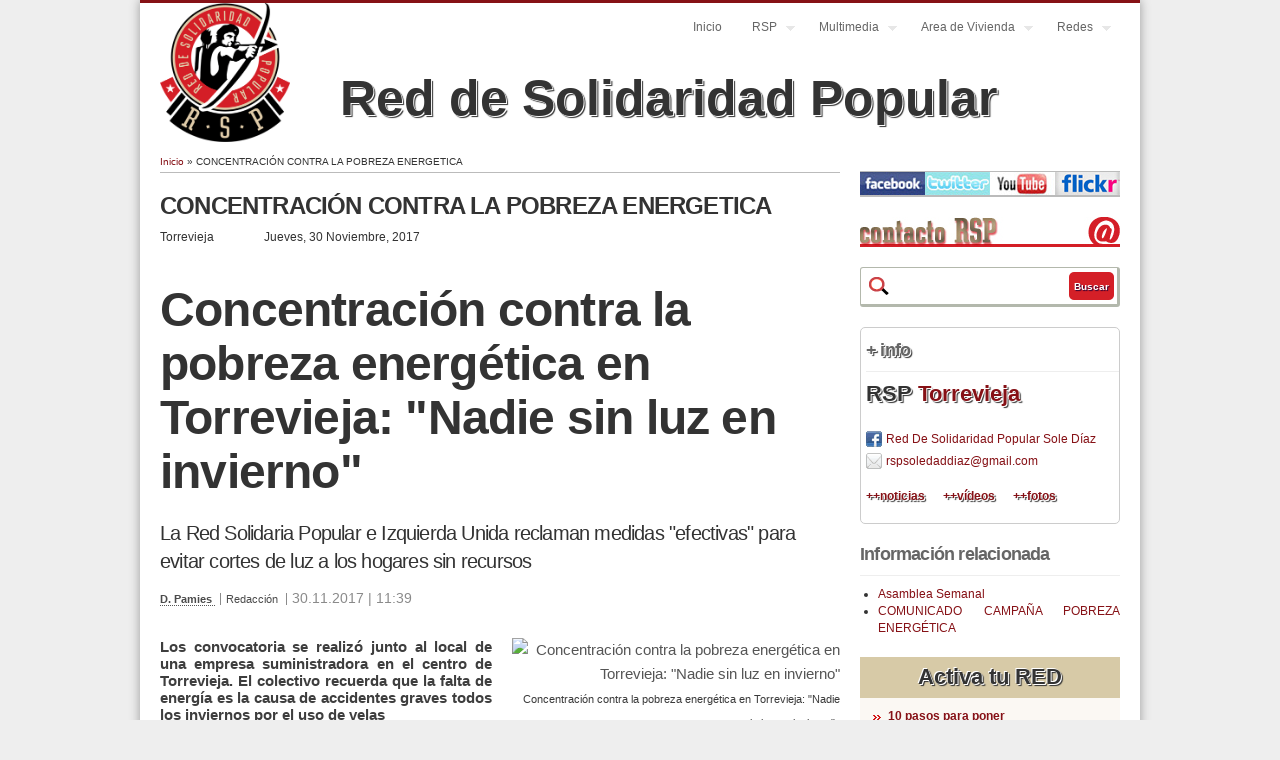

--- FILE ---
content_type: text/html; charset=utf-8
request_url: https://www.reddesolidaridadpopular.org/red/noticias/concentracion-contra-pobreza-energetica
body_size: 10141
content:
<!DOCTYPE html>
<html lang="es" dir="ltr"
  xmlns:content="http://purl.org/rss/1.0/modules/content/"
  xmlns:dc="http://purl.org/dc/terms/"
  xmlns:foaf="http://xmlns.com/foaf/0.1/"
  xmlns:og="http://ogp.me/ns#"
  xmlns:rdfs="http://www.w3.org/2000/01/rdf-schema#"
  xmlns:sioc="http://rdfs.org/sioc/ns#"
  xmlns:sioct="http://rdfs.org/sioc/types#"
  xmlns:skos="http://www.w3.org/2004/02/skos/core#"
  xmlns:xsd="http://www.w3.org/2001/XMLSchema#">
<head>
<meta charset="utf-8" />
<meta name="Generator" content="Drupal 7 (http://drupal.org)" />
<link rel="canonical" href="/red/noticias/concentracion-contra-pobreza-energetica" />
<link rel="shortlink" href="/node/1181" />
<link rel="shortcut icon" href="https://www.reddesolidaridadpopular.org/sites/reddesolidaridadpopular.org/files/favicon.ico" type="image/vnd.microsoft.icon" />
<title>CONCENTRACIÓN CONTRA LA POBREZA ENERGETICA | Red de Solidaridad Popular</title>
<link type="text/css" rel="stylesheet" href="https://www.reddesolidaridadpopular.org/sites/reddesolidaridadpopular.org/files/css/css_xE-rWrJf-fncB6ztZfd2huxqgxu4WO-qwma6Xer30m4.css" media="all" />
<link type="text/css" rel="stylesheet" href="https://www.reddesolidaridadpopular.org/sites/reddesolidaridadpopular.org/files/css/css_5pO73qc-z-zv4xoH8aIAp_Prq1thKg1qz9beR7eKaZg.css" media="all" />
<link type="text/css" rel="stylesheet" href="https://www.reddesolidaridadpopular.org/sites/reddesolidaridadpopular.org/files/css/css_tIxojsLZZi9-mZOUrsVyYE2lkz5Niv2rRTT_wLTwB8Y.css" media="all" />
<link type="text/css" rel="stylesheet" href="https://www.reddesolidaridadpopular.org/sites/reddesolidaridadpopular.org/files/css/css_XE8cJKZvKU0G6Bi7YRQmacSD5zdbHVYzoIPCsGmO4qA.css" media="all" />
<script type="text/javascript" src="https://www.reddesolidaridadpopular.org/sites/reddesolidaridadpopular.org/files/js/js_YD9ro0PAqY25gGWrTki6TjRUG8TdokmmxjfqpNNfzVU.js"></script>
<script type="text/javascript" src="https://www.reddesolidaridadpopular.org/sites/reddesolidaridadpopular.org/files/js/js_SRwA3_jVej-05xiI4nS-oL4AXByx7Kni1bndOumweq0.js"></script>
<script type="text/javascript" src="https://www.reddesolidaridadpopular.org/sites/reddesolidaridadpopular.org/files/js/js_gHk2gWJ_Qw_jU2qRiUmSl7d8oly1Cx7lQFrqcp3RXcI.js"></script>
<script type="text/javascript" src="https://www.reddesolidaridadpopular.org/sites/reddesolidaridadpopular.org/files/js/js_BPPdmRP0gVVd_dIlpF5TSGR6kg4j5wCfmdVTwZlZ5PM.js"></script>
<script type="text/javascript" src="https://www.reddesolidaridadpopular.org/sites/reddesolidaridadpopular.org/files/js/js_UwO_0RHLq_nsvPwmX_QYU1JLTYOeZOvu0d7mUDYvhvQ.js"></script>
<script type="text/javascript">
<!--//--><![CDATA[//><!--
jQuery.extend(Drupal.settings, {"basePath":"\/","pathPrefix":"","setHasJsCookie":0,"ajaxPageState":{"theme":"business","theme_token":"viOtaFIxGOjF8U3eHjkT5oXTSXTtoOtLf2VDV40yxkw","js":{"misc\/jquery.js":1,"misc\/jquery-extend-3.4.0.js":1,"misc\/jquery-html-prefilter-3.5.0-backport.js":1,"misc\/jquery.once.js":1,"misc\/drupal.js":1,"sites\/reddesolidaridadpopular.org\/modules\/beautytips\/js\/jquery.bt.min.js":1,"sites\/reddesolidaridadpopular.org\/modules\/beautytips\/js\/beautytips.min.js":1,"misc\/jquery.cookie.js":1,"misc\/jquery.form.js":1,"misc\/form-single-submit.js":1,"misc\/ajax.js":1,"sites\/all\/modules\/contrib\/entityreference\/js\/entityreference.js":1,"public:\/\/languages\/es_417YDnW-oEU_XqNdC8hmaK49vmh-16GkRTMAAGB4c7k.js":1,"sites\/all\/libraries\/colorbox\/jquery.colorbox-min.js":1,"sites\/all\/modules\/contrib\/colorbox\/js\/colorbox.js":1,"sites\/all\/modules\/contrib\/colorbox\/styles\/default\/colorbox_style.js":1,"sites\/reddesolidaridadpopular.org\/modules\/jcaption\/jcaption.js":1,"sites\/all\/modules\/views\/js\/base.js":1,"misc\/progress.js":1,"sites\/all\/modules\/views\/js\/ajax_view.js":1,"sites\/reddesolidaridadpopular.org\/themes\/business\/js\/superfish.js":1,"sites\/reddesolidaridadpopular.org\/themes\/business\/js\/supersubs.js":1,"sites\/reddesolidaridadpopular.org\/themes\/business\/js\/sfmenu.js":1},"css":{"modules\/system\/system.base.css":1,"modules\/system\/system.menus.css":1,"modules\/system\/system.messages.css":1,"modules\/system\/system.theme.css":1,"modules\/field\/theme\/field.css":1,"modules\/node\/node.css":1,"modules\/search\/search.css":1,"modules\/user\/user.css":1,"sites\/all\/modules\/views\/css\/views.css":1,"sites\/all\/modules\/contrib\/ckeditor\/css\/ckeditor.css":1,"sites\/all\/modules\/contrib\/colorbox\/styles\/default\/colorbox_style.css":1,"sites\/all\/modules\/contrib\/ctools\/css\/ctools.css":1,"sites\/all\/modules\/contrib\/taxonomy_access\/taxonomy_access.css":1,"sites\/all\/modules\/contrib\/date\/date_api\/date.css":1,"sites\/reddesolidaridadpopular.org\/themes\/business\/style.css":1,"sites\/reddesolidaridadpopular.org\/themes\/business\/color\/colors.css":1}},"beautytipStyles":{"default":[],"plain":[],"netflix":{"positions":["right","left"],"fill":"#FFF","padding":5,"shadow":true,"shadowBlur":12,"strokeStyle":"#B9090B","spikeLength":50,"spikeGirth":60,"cornerRadius":10,"centerPointY":0.1,"overlap":-8,"cssStyles":{"fontSize":"12px","fontFamily":"arial,helvetica,sans-serif"}},"facebook":{"fill":"#F7F7F7","padding":8,"strokeStyle":"#B7B7B7","cornerRadius":0,"cssStyles":{"fontFamily":"\u0022lucida grande\u0022,tahoma,verdana,arial,sans-serif","fontSize":"11px"}},"transparent":{"fill":"rgba(0, 0, 0, .8)","padding":20,"strokeStyle":"#CC0","strokeWidth":3,"spikeLength":40,"spikeGirth":40,"cornerRadius":40,"cssStyles":{"color":"#FFF","fontWeight":"bold"}},"big-green":{"fill":"#00FF4E","padding":20,"strokeWidth":0,"spikeLength":40,"spikeGirth":40,"cornerRadius":15,"cssStyles":{"fontFamily":"\u0022lucida grande\u0022,tahoma,verdana,arial,sans-serif","fontSize":"14px"}},"google-maps":{"positions":["top","bottom"],"fill":"#FFF","padding":15,"strokeStyle":"#ABABAB","strokeWidth":1,"spikeLength":65,"spikeGirth":40,"cornerRadius":25,"centerPointX":0.9,"cssStyles":[]},"hulu":{"fill":"#F4F4F4","strokeStyle":"#666666","spikeLength":20,"spikeGirth":10,"width":350,"overlap":0,"centerPointY":1,"cornerRadius":0,"cssStyles":{"fontFamily":"\u0022Lucida Grande\u0022,Helvetica,Arial,Verdana,sans-serif","fontSize":"12px","padding":"10px 14px"},"shadow":true,"shadowColor":"rgba(0,0,0,.5)","shadowBlur":8,"shadowOffsetX":4,"shadowOffsetY":4}},"beautytips":{".fc-event-title":{"cssSelect":".fc-event-title","style":"plain"},"beautytips":{"cssSelect":"beautytips","style":"plain"},".beautytips":{"cssSelect":".beautytips","style":"plain"}},"colorbox":{"opacity":"0.85","current":"{current} of {total}","previous":"\u00ab Prev","next":"Next \u00bb","close":"Cerrar","maxWidth":"98%","maxHeight":"98%","fixed":true,"mobiledetect":true,"mobiledevicewidth":"480px","file_public_path":"\/sites\/reddesolidaridadpopular.org\/files","specificPagesDefaultValue":"admin*\nimagebrowser*\nimg_assist*\nimce*\nnode\/add\/*\nnode\/*\/edit\nprint\/*\nprintpdf\/*\nsystem\/ajax\nsystem\/ajax\/*"},"jcaption":{"jcaption_selectors":[".content img"],"jcaption_alt_title":"title","jcaption_requireText":1,"jcaption_copyStyle":1,"jcaption_removeStyle":1,"jcaption_removeClass":1,"jcaption_removeAlign":1,"jcaption_copyAlignmentToClass":0,"jcaption_copyFloatToClass":1,"jcaption_copyClassToClass":1,"jcaption_autoWidth":1,"jcaption_keepLink":0,"jcaption_styleMarkup":"font-size:10px;line-height:13px;color:#000000;background-color: #eeeeee;text-align:center;padding:0px 0px 3px 0px;color:#333","jcaption_animate":0,"jcaption_showDuration":"200","jcaption_hideDuration":"200"},"views":{"ajax_path":"\/views\/ajax","ajaxViews":{"views_dom_id:fb345d27bbc52542bca663754c0b4a38":{"view_name":"contenidos_relacionados","view_display_id":"block","view_args":"199\/1181","view_path":"node\/1181","view_base_path":null,"view_dom_id":"fb345d27bbc52542bca663754c0b4a38","pager_element":0}}},"urlIsAjaxTrusted":{"\/views\/ajax":true,"\/red\/noticias\/concentracion-contra-pobreza-energetica":true}});
//--><!]]>
</script>
<!--[if lt IE 9]><script src="/sites/reddesolidaridadpopular.org/themes/business/js/html5.js"></script><![endif]-->
<!--[if lt IE 9]><link rel="stylesheet" type="text/css" href="/sites/reddesolidaridadpopular.org/themes/business/iexplorer.css" /><![endif]-->
</head>
<body class="html not-front not-logged-in one-sidebar sidebar-first page-node page-node- page-node-1181 node-type-article">
    
<div id="wrap" class="inner">

  <header id="header" class="clearfix" role="banner">

    <div>
             <div id="logo" class="logopage">
        <a href="/" title="Inicio"><img src="https://www.reddesolidaridadpopular.org/sites/reddesolidaridadpopular.org/files/rsp_300_0.gif" alt="Inicio" /></a>
        </div>
            <hgroup id="sitename" class="sitenamepage">
        <div ><a class="tituloCabeceraInterior" href="/" title="Inicio">Red de Solidaridad Popular</a></div>
        <p></p><!--site slogan-->
      </hgroup>
    </div>
    <nav id="navigation" class="clearfix" role="navigation">
      <div id="main-menu">
        <ul class="menu"><li class="first collapsed"><a href="/">Inicio</a></li>
<li class="expanded"><a href=" void(0);" title="Red de Solidaridad Popular">RSP</a><ul class="menu"><li class="first leaf"><a href="/red/noticias/activa-tu-red" title="Activa tu RED">Activa tu RED</a></li>
<li class="leaf"><a href="/red/content/proyecto-rsp" title="Proyecto RSP">Proyecto RSP</a></li>
<li class="leaf"><a href="/red/noticias/carta-principios">Carta de principios</a></li>
<li class="leaf"><a href="/red/noticias/manifiesto">Manifiesto</a></li>
<li class="leaf"><a href="/red/content/donaciones-rsp" title="Donaciones">Dona</a></li>
<li class="last expanded"><a href=" void(0);" title="">Cuadernos Metodología</a><ul class="menu"><li class="first leaf"><a href="/red/noticias/cuaderno-metodologico-1" title="¿Qué es y cómo trabaja la RSP?">Qué es y Cómo trabaja</a></li>
<li class="leaf"><a href="/red/noticias/cuaderno-metodologico-2">Guía participativa</a></li>
<li class="leaf"><a href="/red/noticias/cuaderno-metodologico-3">Despensa Solidaria</a></li>
<li class="leaf"><a href="/red/noticias/cuaderno-metodologico-4">Servicio jurídico</a></li>
<li class="last leaf"><a href="/red/noticias/cuaderno-metodologico-5">Como motivar e implicar</a></li>
</ul></li>
</ul></li>
<li class="expanded"><a href=" void(0);" title="Galería multimedia y documentación">Multimedia</a><ul class="menu"><li class="first leaf"><a href="/fotos">Fotos</a></li>
<li class="leaf"><a href="/videos">Videos</a></li>
<li class="last leaf"><a href="/documentos">Documentos</a></li>
</ul></li>
<li class="expanded"><a href="/red/content/area-vivienda-1" title="">Area de Vivienda</a><ul class="menu"><li class="first last collapsed"><a href="/red/content/hipotecas">Hipotecas</a></li>
</ul></li>
<li class="last expanded"><a href="/red/redes" title="Redes">Redes</a><ul class="menu"><li class="first expanded"><a href="/red/andalucia" title="Andalucía">Andalucía</a><ul class="menu"><li class="first leaf"><a href="/red/alcala-guadaira" title="Alcalá de Guadaíra">Alcalá de Guadaíra</a></li>
<li class="leaf"><a href="/red/bollullos-mitacion" title="Bollullos de la Mitación">Bollullos de la Mitación</a></li>
<li class="leaf"><a href="/red/bormujos" title="Bormujos">Bormujos</a></li>
<li class="leaf"><a href="/red/cadiz" title="Cádiz">Cádiz</a></li>
<li class="leaf"><a href="/red/cerro-amate" title="Cerro-Amate">Cerro-Amate</a></li>
<li class="leaf"><a href="/red/ecija" title="Écija">Écija</a></li>
<li class="leaf"><a href="/red/granada" title="Granada">Granada</a></li>
<li class="leaf"><a href="/red/huelva" title="Huelva">Huelva</a></li>
<li class="leaf"><a href="/red/mairena-del-aljarafe" title="Mairena del Aljarafe">Mairena del Aljarafe</a></li>
<li class="leaf"><a href="/red/san-jeronimo-sevilla" title="San Jerónimo Sevilla">San Jerónimo Sevilla</a></li>
<li class="leaf"><a href="/red/san-juan-aznalfarache" title="San Juan de Aznalfarache">San Juan de Aznalfarache</a></li>
<li class="last leaf"><a href="/red/villanueva-del-ariscal" title="Villanueva del Ariscal">Villanueva del Ariscal</a></li>
</ul></li>
<li class="expanded"><a href="/red/aragon" title="Aragón">Aragón</a><ul class="menu"><li class="first leaf"><a href="/red/fraga" title="Fraga">Fraga</a></li>
<li class="last leaf"><a href="/red/zaragoza" title="Zaragoza">Zaragoza</a></li>
</ul></li>
<li class="expanded"><a href="/red/asturias" title="Asturias">Asturias</a><ul class="menu"><li class="first leaf"><a href="/red/oviedo" title="Oviedo">Oviedo</a></li>
<li class="last leaf"><a href="/red/xixon-gijon" title="Xixón / Gijón">Xixón / Gijón</a></li>
</ul></li>
<li class="expanded"><a href="/red/canarias" title="Canarias">Canarias</a><ul class="menu"><li class="first leaf"><a href="/red/ingenio" title="Ingenio">Ingenio</a></li>
<li class="last leaf"><a href="/red/jinamar" title="Jinámar">Jinámar</a></li>
</ul></li>
<li class="expanded"><a href="/red/cantabria" title="Cantabria">Cantabria</a><ul class="menu"><li class="first leaf"><a href="/red/camargo" title="Camargo">Camargo</a></li>
<li class="last leaf"><a href="/red/valle-del-saja" title="Valle del Saja">Valle del Saja</a></li>
</ul></li>
<li class="expanded"><a href="/red/castilla-mancha" title="Castilla-La Mancha">Castilla-La Mancha</a><ul class="menu"><li class="first leaf"><a href="/red/toledo-sagra" title="Toledo La Sagra">Toledo La Sagra</a></li>
<li class="leaf"><a href="/red/toledo-ciudad" title="Toledo Ciudad">Toledo Ciudad</a></li>
<li class="last leaf"><a href="/red/comarca-torrijos" title="Comarca de Torrijos">Comarca de Torrijos</a></li>
</ul></li>
<li class="expanded"><a href="/red/castilla-y-leon" title="Castilla y León">Castilla y León</a><ul class="menu"><li class="first leaf"><a href="/red/cuellar" title="Cuéllar">Cuéllar</a></li>
<li class="last leaf"><a href="/red/palencia" title="Palencia">Palencia</a></li>
</ul></li>
<li class="expanded"><a href="/red/cataluna" title="Cataluña">Cataluña</a><ul class="menu"><li class="first leaf"><a href="/red/barbera-del-valles" title="Barberà del Vallés">Barberà del Vallés</a></li>
<li class="last leaf"><a href="/red/terrassa" title="Terrassa">Terrassa</a></li>
</ul></li>
<li class="expanded"><a href="/red/euskadi" title="Euskadi">Euskadi</a><ul class="menu"><li class="first last leaf"><a href="/red/gipuzkoa" title="Gipuzkoa">Gipuzkoa</a></li>
</ul></li>
<li class="expanded"><a href="/red/extremadura" title="Extremadura">Extremadura</a><ul class="menu"><li class="first last leaf"><a href="/red/caceres" title="Cáceres">Cáceres</a></li>
</ul></li>
<li class="expanded"><a href="/red/galicia" title="Galicia">Galicia</a><ul class="menu"><li class="first last leaf"><a href="/red/vigo" title="Vigo">Vigo</a></li>
</ul></li>
<li class="expanded"><a href="/red/com-madrid" title="Com. Madrid">Com. Madrid</a><ul class="menu"><li class="first leaf"><a href="/red/alcala-henares" title="Alcalá  de Henares">Alcalá  de Henares</a></li>
<li class="leaf"><a href="/red/alcorcon" title="Alcorcón">Alcorcón</a></li>
<li class="leaf"><a href="/red/alto-jarama" title="Alto Jarama">Alto Jarama</a></li>
<li class="leaf"><a href="/red/arganda" title="Arganda">Arganda</a></li>
<li class="leaf"><a href="/red/centro-arganzuela" title="Centro-Arganzuela">Centro-Arganzuela</a></li>
<li class="leaf"><a href="/red/fuenlabrada" title="Fuenlabrada">Fuenlabrada</a></li>
<li class="leaf"><a href="/red/getafe" title="Getafe">Getafe</a></li>
<li class="leaf"><a href="/red/latina-carabanchel" title="Latina Carabanchel">Latina Carabanchel</a></li>
<li class="leaf"><a href="/red/miraflores-sierra" title="Miraflores de la Sierra">Miraflores de la Sierra</a></li>
<li class="leaf"><a href="/red/moratalaz" title="Moratalaz">Moratalaz</a></li>
<li class="leaf"><a href="/red/pte-vallekas" title="Pte Vallekas">Pte Vallekas</a></li>
<li class="leaf"><a href="/red/rivas" title="Rivas">Rivas</a></li>
<li class="leaf"><a href="/red/san-blas" title="San Blas">San Blas</a></li>
<li class="leaf"><a href="/red/tetuan" title="Tetuán">Tetuán</a></li>
<li class="leaf"><a href="/red/torrejon-ardoz" title="Torrejón de Ardoz">Torrejón de Ardoz</a></li>
<li class="last leaf"><a href="/red/villa-vallekas" title="Villa Vallekas">Villa Vallekas</a></li>
</ul></li>
<li class="expanded"><a href="/red/region-murcia" title="Región de Murcia">Región de Murcia</a><ul class="menu"><li class="first leaf"><a href="/red/alcantarilla" title="Alcantarilla">Alcantarilla</a></li>
<li class="leaf"><a href="/red/cartagena" title="Cartagena">Cartagena</a></li>
<li class="last leaf"><a href="/red/murcia" title="Murcia">Murcia</a></li>
</ul></li>
<li class="last expanded"><a href="/red/com-valenciana" title="Com. Valenciana">Com. Valenciana</a><ul class="menu"><li class="first leaf"><a href="/red/aldaia" title="Aldaia">Aldaia</a></li>
<li class="leaf"><a href="/red/alicante" title="Alicante">Alicante</a></li>
<li class="leaf"><a href="/red/bunol" title="Buñol">Buñol</a></li>
<li class="leaf"><a href="/red/campello" title="El Campello">El Campello</a></li>
<li class="leaf"><a href="/red/manises" title="Manises">Manises</a></li>
<li class="leaf"><a href="/red/marina-baixa" title="Marina Baixa">Marina Baixa</a></li>
<li class="leaf"><a href="/red/paterna" title="Paterna">Paterna</a></li>
<li class="leaf"><a href="/red/torrevieja" title="Torrevieja">Torrevieja</a></li>
<li class="leaf"><a href="/red/valencia" title="Valencia">Valencia</a></li>
<li class="leaf"><a href="/red/xirivella" title="Xirivella">Xirivella</a></li>
<li class="last leaf"><a href="/red/catarroja" title="Catarroja">Catarroja</a></li>
</ul></li>
</ul></li>
</ul>      </div>
    </nav><!-- end main-menu -->
  </header>
  
  
  
  <div id="main">
    <section id="post-content" role="main">
    <div id="breadcrumbs"><h2 class="element-invisible">Se encuentra usted aquí</h2><nav class="breadcrumb"><a href="/">Inicio</a> » CONCENTRACIÓN CONTRA LA POBREZA ENERGETICA</nav></div>                <h1 class="page-title">CONCENTRACIÓN CONTRA LA POBREZA ENERGETICA</h1>                                          <span property="dc:title" content="CONCENTRACIÓN CONTRA LA POBREZA ENERGETICA" class="rdf-meta element-hidden"></span>  
      
    
  <div class="nodecontent page  node-article">
    <div class="field field-name-field-red field-type-taxonomy-term-reference field-label-hidden"><div class="field-items"><div class="field-item even">Torrevieja</div></div></div><div class="field field-name-field-fecha field-type-datetime field-label-hidden"><div class="field-items"><div class="field-item even"><span  property="dc:date" datatype="xsd:dateTime" content="2017-11-30T00:00:00+01:00" class="date-display-single">Jueves, 30 Noviembre, 2017</span></div></div></div><div class="field field-name-body field-type-text-with-summary field-label-hidden"><div class="field-items"><div class="field-item even" property="content:encoded"><p> </p>
<h1 itemprop="headline" style="margin: 15px 0px 20px; padding: 0px; font-stretch: normal; font-size: 48px; line-height: 54px; font-family: roboto_condensedregular, Arial, Helvetica, sans-serif; outline: none medium;">
	Concentración contra la pobreza energética en Torrevieja: "Nadie sin luz en invierno"</h1>
<h2 itemprop="description" style="margin: 10px 0px 15px; padding: 0px; font-weight: normal; font-stretch: normal; font-size: 20px; line-height: 28px; font-family: roboto_condensedregular, Arial, Helvetica, sans-serif; outline: none medium;">
	La Red Solidaria Popular e Izquierda Unida reclaman medidas "efectivas" para evitar cortes de luz a los hogares sin recursos</h2>
<p><span class="autor_sup" itemprop="author" style="margin: 0px 5px 0px 0px; padding: 0px 5px 0px 0px; color: rgb(75, 75, 75); font-family: Arial, Helvetica, sans-serif; font-size: 11px; line-height: 12px; text-transform: capitalize; border-right-width: 1px; border-right-style: solid; border-right-color: rgb(139, 139, 139);"><a href="http://www.diarioinformacion.com/autores/d-pamies.html" style="margin: 0px; padding: 0px; outline: 0px; text-decoration: none; color: rgb(75, 75, 75); font-weight: bold; line-height: 12px; border-bottom-width: 1px; border-bottom-style: dotted; border-bottom-color: rgb(85, 85, 85);">D. Pamies </a></span><span class="autor_sup" itemprop="author" style="margin: 0px 5px 0px 0px; padding: 0px 5px 0px 0px; color: rgb(75, 75, 75); font-family: Arial, Helvetica, sans-serif; font-size: 11px; line-height: 12px; text-transform: capitalize; border-right-width: 1px; border-right-style: solid; border-right-color: rgb(139, 139, 139);">Redacción </span><span class="fecha_hora" itemprop="dateCreated" style="margin: 2px 0px 0px; padding: 0px 0px 5px; font-stretch: normal; font-size: 14px; font-family: roboto_condensedregular, Tahoma, Arial, Helvetica; color: rgb(138, 138, 138); clear: both;">30.11.2017 | 11:39</span></p>
<div class="cuerpo_noticia" style="margin: 10px 0px 0px; padding: 0px; color: rgb(85, 85, 85); font-stretch: normal; font-size: 15px; line-height: 24px; font-family: robotoregular, Arial, Tahoma, Geneva, sans-serif; border-top-width: 0px;">
<div class="cuadro_multimedia" style="margin: 0px 0px 10px 10px; padding: 0px 0px 0px 10px; float: right; clear: left; width: 328px;">
<div class="foto_desa" itemprop="image" itemscope="" itemtype="schema.org/ImageObject" style="margin: 0px; padding: 0px; position: relative; text-align: right; width: 328px; height: auto;">
			<img align="right" alt="Concentración contra la pobreza energética en Torrevieja: &quot;Nadie sin luz en invierno&quot; " border="0" class="kalooga_14144" height="141" itemprop="url" src="http://fotos02.diarioinformacion.com/2017/11/30/328x206/whatsapp-image-2017-11-29-at-19.51.41.jpeg" style="margin: 0px; padding: 0px; width: 327.986px; height: auto; cursor: pointer;" title="Concentración contra la pobreza energética en Torrevieja: &quot;Nadie sin luz en invierno&quot; " width="318" /><div id="linicom_imgid1512069351776_0" style="margin: 0px; padding: 0px; position: absolute; width: 0px; height: 0px; border: 0px; top: 0px; left: 0px;">
				 </div>
<div class="bloqueclear_video" style="margin: 0px; padding: 0px; clear: both;">
				<span class="pie_foto" itemprop="caption" style="margin: 0px; padding: 0px 5px; bottom: 5px; color: rgb(58, 58, 58); font-stretch: normal; font-size: 11px; line-height: 22px; display: inline;">Concentración contra la pobreza energética en Torrevieja: "Nadie sin luz en invierno"</span></div>
<div class="kalooga_SVG kalooga_richbutton" style="margin: auto; padding: 0px; position: absolute; cursor: pointer; transition: opacity 0.5s ease-out; display: none; z-index: 2; left: 328px; top: 74px;">
<div class="kalooga_post" style="margin: auto; padding: 0px; transition: opacity 0.5s ease-out; width: 75px; height: 42px; opacity: 0.5; position: absolute; top: 0px; bottom: 0px; right: 0px; background-image: url(&quot;http://upload.kaloo.ga/button/smallopacity.png&quot;); background-size: 75px 42px; background-repeat: no-repeat;">
					 </div>
</div>
</div>
</div>
<p class="entradilla" style="margin: 30px 0px 6px; padding: 0px; color: rgb(62, 62, 62); font-weight: bold; font-stretch: normal; line-height: normal;"><span itemprop="articleBody" style="margin: 10px 0px 0px; padding: 0px; display: block;">Los convocatoria se realizó junto al local de una empresa suministradora en el centro de Torrevieja. El colectivo recuerda que la falta de energía es la causa de accidentes graves todos los inviernos por el uso de velas</span></p>
<p style="margin: 30px 0px; padding: 0px; color: rgb(58, 58, 58); font-stretch: normal; line-height: 24px;"><span itemprop="articleBody" style="margin: 10px 0px 0px; padding: 0px; display: block;">La coordinadora estatal de la <strong style="margin: 0px; padding: 0px;">Red Solidaria Popular</strong>, con el apoyo de <strong style="margin: 0px; padding: 0px;">Izquierda Unida</strong>, protagonizó ayer una concentración en <a href="http://www.diarioinformacion.com/alicante/vega-baja/torrevieja/" style="margin: 0px; padding: 0px; outline: 0px; text-decoration: none; border-bottom-width: 0px; color: rgb(208, 123, 7); font-weight: bold; font-stretch: normal; line-height: 24px;">Torrevieja</a> para reclamar medidas al gobierno que garanticen el suministro básico de energía a las hogares con menos recursos. La protesta se realizó junto al local de una de las principales compañías del país de suministro y distribución, Iberdrola, en pleno centro del casco urbano. La convocatoria, en la que los asistentes portaban velas como reflejo de la pobreza energética, se prolongó durante más de una hora desde las cinco y media de la tard, y aunque se propuso un corte simbólico de la calle <strong style="margin: 0px; padding: 0px;">Ramón Gallud</strong>, finalmente no se realizó para no afectar al tráfico del transporte urbano.<span style="line-height: 24px;">Este colectivo considera que pese  "los parches legislativos" del gobierno español, más de 4,5 millones de personas pasarán este invierno en España "sin los suministros básicos necesarios en sus hogares" al no poder afrontar el pago de las facturas de luz, gas y agua.  Una realidad, aseguran, que agrava la situación de exclusión social de las familias, poniendo en riesgo la salud de sus miembros y en algunos casos produciendo muertes. </span></span></p>
<p style="margin: 30px 0px; padding: 0px; color: rgb(58, 58, 58); font-stretch: normal; line-height: 24px;"><span itemprop="articleBody" style="margin: 10px 0px 0px; padding: 0px; display: block;">En su opinión compañías suministradoras "se cobran la vida de personas, mientras las administraciones públicas miran para otro lado, cómplices de un sistema económico que prima los beneficios económicos de las grandes empresas". Apuestan por cooperativas energéticas y el mantenimiento del suministro eléctrico en el invierno a los hogares para que "no tengamos que elegir entre comer y pasar frio, entre el hambre, la enfermedad o el riesgo de accidente por malas combustiones, por no poder pagar el recibo de la luz".</span></p>
<p style="margin: 30px 0px; padding: 0px; color: rgb(58, 58, 58); font-stretch: normal; line-height: 24px;"><span itemprop="articleBody" style="margin: 10px 0px 0px; padding: 0px; display: block;">Desde la<strong style="margin: 0px; padding: 0px;"> Red de Solidaridad Popular </strong>se ha puesto en en marcha una campaña a nivel estatal para denunciar esta situación y exigir a las administraciones públicas medidas "efectivas y contundentes contra la pobreza energética, soluciones y no parches, así como la condonación inmediata de las deudas generadas por las familias que debe ser íntegramente asumidas por las compañías suministradoras las cuales obtienen anualmente miles de millones de beneficios".</span></p>
<p style="margin: 30px 0px; padding: 0px; color: rgb(58, 58, 58); font-stretch: normal; line-height: 24px;"><span itemprop="articleBody" style="margin: 10px 0px 0px; padding: 0px; display: block;">En el caso de Torrevieja quisieron "visibilizar el sufrimiento de miles de familias, haciendo una reivindicación en la calle y dejar patente la indignidad de las empresas distribuidoras de energía, que a pesar de haber sido privatizadas por gobiernos del PP y del PSOE , por unas cantidades irrisorias, ponen su maquinaria de <strong style="margin: 0px; padding: 0px;">lobbie</strong>, para que el ejecutivo español no tome las medidas necesarias en favor de las familias.</span></p>
</div>
<p> </p>
<p> </p>
<p> </p>
<p> </p>
</div></div></div><div class="field field-name-field-tags field-type-taxonomy-term-reference field-label-hidden"><div class="field-items"><div class="field-item even" rel="dc:subject"><a href="/etiquetas/pobreza-energetica" typeof="skos:Concept" property="rdfs:label skos:prefLabel" datatype="">Pobreza Energetica</a></div></div></div>  </div>


        </section> <!-- /#main -->
  
      <aside id="sidebar" role="complementary" class="sidebar clearfix">
      <div class="region region-sidebar-first">
  <div id="block-block-9" class="block block-block">

      
  <div class="content">
    <!-- YouTube, Facebook, twitter y flickr   columna derecha  ini --><div style="width:260px;height:23px;padding:0px;margin:0px;background-color:#ffffff;border-width:1px 0px 2px 0px; border-style: solid; border-color:#BBBBBB;">
	<a href="https://www.facebook.com/RedSolidaridadPopular" target="_blank"><img align="left" border="0" height="23" hspace="0" src="/sites/reddesolidaridadpopular.org/files/facebook2.jpg" vspace="0" width="65" /></a><a href="https://twitter.com/RedSolidaridad" target="_blank"><img align="left" border="0" height="23" hspace="0" src="/sites/reddesolidaridadpopular.org/files/twitter2.jpg" width="65" /></a><a href="http://www.youtube.com/RedSolidariaPopular" target="_blank"><img align="left" border="0" height="23" hspace="0" src="/sites/reddesolidaridadpopular.org/files/youtube2.jpg" width="65" /></a><a href="https://www.flickr.com/photos/100675138@N05/collections" target="_blank"><img align="left" border="0" height="23" hspace="0" src="/sites/reddesolidaridadpopular.org/files/flickr.jpg" width="65" /><!-- YouTube, Facebook, twitter y flickr   columna derecha  fin --><p></p></a></div>
  </div>
  
</div> <!-- /.block -->
<div id="block-block-31" class="block block-block">

      
  <div class="content">
    <!-- contactar   columna derecha  ini --><div style="width:260px;height:30px;padding:0px;margin:0px;background-color:#ffffff;border-width:0px; border-style: solid; border-color:#BBBBBB;">
	<a href="/contact"><img border="0" height="30" hspace="0" src="/sites/reddesolidaridadpopular.org/files/contactar_rsp.jpg" width="260" /></a></div>
<!-- contactar   columna derecha  fin -->  </div>
  
</div> <!-- /.block -->
<div id="block-search-form" class="block block-search">

      
  <div class="content">
    <form action="/red/noticias/concentracion-contra-pobreza-energetica" method="post" id="search-block-form" accept-charset="UTF-8"><div><div class="container-inline">
      <h2 class="element-invisible">Formulario de búsqueda</h2>
    <div class="form-item form-type-textfield form-item-search-block-form">
  <label class="element-invisible" for="edit-search-block-form--2">Buscar </label>
 <input title="Escriba lo que quiere buscar." type="text" id="edit-search-block-form--2" name="search_block_form" value="" size="15" maxlength="128" class="form-text" />
</div>
<div class="form-actions form-wrapper" id="edit-actions"><input type="submit" id="edit-submit" name="op" value="Buscar" class="form-submit" /></div><input type="hidden" name="form_build_id" value="form-lqkESvr71cLCbVwsb9fcmZQKg1qIzu9MJo5NKtHm-Jo" />
<input type="hidden" name="form_id" value="search_block_form" />
</div>
</div></form>  </div>
  
</div> <!-- /.block -->
<div id="block-views-redes-block-1" class="block block-views">

        <h2 >+ info</h2>
    
  <div class="content">
    <div class="view view-redes view-id-redes view-display-id-block_1 view-dom-id-ee7ac3ba507dbcf59ec1361c4e059f95">
        
  
  
      <div class="view-content">
        <div class="views-row views-row-1 views-row-odd views-row-first views-row-last">
      
  <div class="views-field views-field-name-1">    <span class="views-label views-label-name-1">RSP</span>    <span class="field-content"><a href="/red/torrevieja">Torrevieja</a></span>  </div>  
  <div class="views-field views-field-field-image">        <div class="field-content"></div>  </div>  
  <div class="views-field views-field-field-facebook">        <div class="field-content"><a href="https://www.facebook.com/pages/Red-De-Solidaridad-Popular-Sole-Díaz/1533351680281004">Red De Solidaridad Popular Sole Díaz</a></div>  </div>  
  <div class="views-field views-field-field-correo">        <div class="field-content"><a href="mailto:rspsoledaddiaz@gmail.com">rspsoledaddiaz@gmail.com</a></div>  </div>  
  <div class="views-field views-field-field-notas">        <div class="field-content"><!--  enlaces a todos los elementos (noticias, fotos y vídeos) de cada red  --ini-- --><div style="margin-left:-20px;margin-top:15px;border-width:0px;color:#000000;">
<div style="color:#333; font-size:12px; line-height:13px;font-weight:bold;text-shadow: 1px 1px 0px #FFF,-1px -1px 0px #FFF,2px 2px 1px #333;"><a href="http://reddesolidaridadpopular.org/taxonomy/term/88/noticias">++noticias</a>      <a href="http://reddesolidaridadpopular.org/taxonomy/term/88/videos">++vídeos</a>      <a href="http://reddesolidaridadpopular.org/taxonomy/term/88/fotos">++fotos</a></div>
</div>
<!--  enlaces a todos los elementos (noticias, fotos y vídeos) de cada red  --fin-- --></div>  </div>  </div>
    </div>
  
  
  
  
  
  
</div>  </div>
  
</div> <!-- /.block -->
<div id="block-views-contenidos-relacionados-block" class="block block-views">

        <h2 >Información relacionada</h2>
    
  <div class="content">
    <div class="view view-contenidos-relacionados view-id-contenidos_relacionados view-display-id-block view-dom-id-fb345d27bbc52542bca663754c0b4a38">
        
  
  
      <div class="view-content">
      <div class="item-list">    <ul>          <li class="views-row views-row-1 views-row-odd views-row-first">  
  <div class="views-field views-field-title">        <span class="field-content"><a href="/red/torrevieja/content/asamblea-semanal">Asamblea Semanal</a></span>  </div></li>
          <li class="views-row views-row-2 views-row-even views-row-last">  
  <div class="views-field views-field-title">        <span class="field-content"><a href="/red/noticias/comunicado-campana-pobreza-energetica">COMUNICADO CAMPAÑA POBREZA ENERGÉTICA</a></span>  </div></li>
      </ul></div>    </div>
  
  
  
  
  
  
</div>  </div>
  
</div> <!-- /.block -->
<div id="block-block-21" class="block block-block">

      
  <div class="content">
    <div style="background-color:#D7CaA7;border-style:solid; border-width:3px 0px 1px 0px; border-color:#D7CaA7;margin:0px;padding:5px;">
<div style="padding:0px 0px 3px 0px;text-align:center; color:#333; font-size:18px; line-height:20px;font-weight:bold;text-shadow: 1px 1px 0px #FFF,-1px -1px 0px #FFF,2px 2px 1px #333;">
		<a class="hoverRojo" href="/red/noticias/activa-tu-red"><span style="font-size:22px; line-height:24px;">Activa tu RED</span></a></div>
</div>
<div style="background-color:#FBF8F3;border-style:solid; border-width:0px 0px 3px 0px; border-color:#D7CaA7;margin:0px;padding:5px;">
<ul style="list-style-image:url(/sites/reddesolidaridadpopular.org/files/bullet_h1.gif); margin:3px 3px 1px 3px;"><li>
			<a href="/red/noticias/activa-tu-red" style="text-decoration:none;line-height:20px;font-weight:bold;">10 pasos para poner<br />
			en marcha la RSP</a></li>
<li>
			<a href="/red/content/proyecto-rsp" style="text-decoration:none;line-height:20px;font-weight:bold;">Proyecto RSP</a></li>
<li>
			<a href="/red/noticias/carta-principios" style="text-decoration:none;line-height:20px;font-weight:bold;">Carta de principios</a></li>
<li>
			<a href="/red/noticias/manifiesto" style="text-decoration:none;line-height:20px;font-weight:bold;">Manifiesto</a></li>
<li>
			<a href="/red/noticias/cuaderno-metodologico-1" style="text-decoration:none;line-height:20px;font-weight:bold;">Cuaderno Metodológico 1:<br />
			¿Qué es y cómo trabaja la RSP?</a></li>
<li>
			<a href="/red/noticias/cuaderno-metodologico-2" style="text-decoration:none;line-height:20px;font-weight:bold;">Cuaderno Metodológico 2:<br />
			Guía participativa</a></li>
<li>
			<a href="/red/redes/docs/ficha-entrevista" style="text-decoration:none;line-height:20px;font-weight:bold;">Ficha de entrevista</a></li>
</ul><p>	<a href="/sites/reddesolidaridadpopular.org/files/rsp_activatured.pdf" style="font-size:10px;float:right;text-decoration:none;line-height:14px;font-weight:bold;color:#000000;">[versión pdf]</a></p></div>
  </div>
  
</div> <!-- /.block -->
<div id="block-block-26" class="block block-block">

      
  <div class="content">
    <p style="padding:0px 0px 0px 0px;"><a href="/red/redes"><img alt="Directorio RSP" src="/sites/reddesolidaridadpopular.org/files/pictures/directoriorsp.jpg" style="border-width:0px;border-style: solid; margin: 0px; width: 260px; height: 51px;" /></a></p>
  </div>
  
</div> <!-- /.block -->
<div id="block-block-1" class="block block-block">

      
  <div class="content">
    <p style="padding:0px 0px 0px 0px;"><a href="/red/noticias/cuaderno-metodologico-3"><img alt="RSP - Despensa Solidaria" src="/sites/reddesolidaridadpopular.org/files/pictures/rsp_despensa_solidaria.png" style="border-width:0px;border-style: solid; margin: 0px; width: 260px; height: 215px;" /></a></p>
  </div>
  
</div> <!-- /.block -->
<div id="block-block-27" class="block block-block">

      
  <div class="content">
    <p style="padding:0px 0px 0px 0px;"><a href="/red/content/donaciones-rsp"><img alt="Directorio RSP" src="/sites/reddesolidaridadpopular.org/files/pictures/dona.jpg" style="border-width:0px;border-style: solid; margin: 0px; width: 260px; height: 51px;" /></a></p>
  </div>
  
</div> <!-- /.block -->
</div>
 <!-- /.region -->
    </aside>  <!-- /#sidebar-first -->
    
  <div class="clear"></div>
  
    
  <!--END footer -->
  
  
    <div class="clear"></div>
  <div id="copyright">
          Copyleft: No rights reserved &copy; 2025, Red de Solidaridad Popular              <div class="drupal-credits"><div class="region region-drupal-credits">
  <div id="block-system-powered-by" class="block block-system">

      
  <div class="content">
    <span>Funciona con <a href="https://www.drupal.org">Drupal</a></span>  </div>
  
</div> <!-- /.block -->
</div>
 <!-- /.region -->
</div>
      </div>
  </div>
  </body>
</html>
